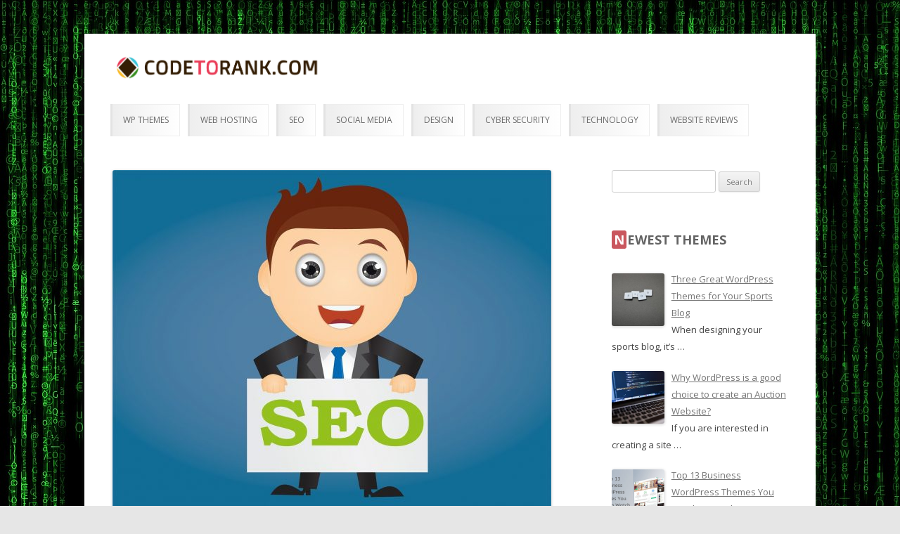

--- FILE ---
content_type: text/html; charset=UTF-8
request_url: http://codetorank.com/things-to-keep-in-mind-for-starting-a-seo-agency/
body_size: 12454
content:
<!DOCTYPE html>
<!--[if IE 7]>
<html class="ie ie7" lang="en-US">
<![endif]-->
<!--[if IE 8]>
<html class="ie ie8" lang="en-US">
<![endif]-->
<!--[if !(IE 7) & !(IE 8)]><!-->
<html lang="en-US">
<!--<![endif]-->
<head>
<meta charset="UTF-8" />
<meta name="viewport" content="width=device-width" />
<title>Things to Keep in Mind for Starting a SEO Agency | CodetoRank.com</title>
<link rel="profile" href="http://gmpg.org/xfn/11" />
<link rel="pingback" href="http://codetorank.com/xmlrpc.php" />
<meta name='robots' content='max-image-preview:large' />
	<style>img:is([sizes="auto" i], [sizes^="auto," i]) { contain-intrinsic-size: 3000px 1500px }</style>
	<link rel='dns-prefetch' href='//fonts.googleapis.com' />
<link href='https://fonts.gstatic.com' crossorigin rel='preconnect' />
<link rel="alternate" type="application/rss+xml" title="CodetoRank.com &raquo; Feed" href="http://codetorank.com/feed/" />
<link rel="alternate" type="application/rss+xml" title="CodetoRank.com &raquo; Comments Feed" href="http://codetorank.com/comments/feed/" />
<link rel="alternate" type="application/rss+xml" title="CodetoRank.com &raquo; Things to Keep in Mind for Starting a SEO Agency Comments Feed" href="http://codetorank.com/things-to-keep-in-mind-for-starting-a-seo-agency/feed/" />
<script type="text/javascript">
/* <![CDATA[ */
window._wpemojiSettings = {"baseUrl":"https:\/\/s.w.org\/images\/core\/emoji\/15.0.3\/72x72\/","ext":".png","svgUrl":"https:\/\/s.w.org\/images\/core\/emoji\/15.0.3\/svg\/","svgExt":".svg","source":{"concatemoji":"http:\/\/codetorank.com\/wp-includes\/js\/wp-emoji-release.min.js?ver=6.7.4"}};
/*! This file is auto-generated */
!function(i,n){var o,s,e;function c(e){try{var t={supportTests:e,timestamp:(new Date).valueOf()};sessionStorage.setItem(o,JSON.stringify(t))}catch(e){}}function p(e,t,n){e.clearRect(0,0,e.canvas.width,e.canvas.height),e.fillText(t,0,0);var t=new Uint32Array(e.getImageData(0,0,e.canvas.width,e.canvas.height).data),r=(e.clearRect(0,0,e.canvas.width,e.canvas.height),e.fillText(n,0,0),new Uint32Array(e.getImageData(0,0,e.canvas.width,e.canvas.height).data));return t.every(function(e,t){return e===r[t]})}function u(e,t,n){switch(t){case"flag":return n(e,"\ud83c\udff3\ufe0f\u200d\u26a7\ufe0f","\ud83c\udff3\ufe0f\u200b\u26a7\ufe0f")?!1:!n(e,"\ud83c\uddfa\ud83c\uddf3","\ud83c\uddfa\u200b\ud83c\uddf3")&&!n(e,"\ud83c\udff4\udb40\udc67\udb40\udc62\udb40\udc65\udb40\udc6e\udb40\udc67\udb40\udc7f","\ud83c\udff4\u200b\udb40\udc67\u200b\udb40\udc62\u200b\udb40\udc65\u200b\udb40\udc6e\u200b\udb40\udc67\u200b\udb40\udc7f");case"emoji":return!n(e,"\ud83d\udc26\u200d\u2b1b","\ud83d\udc26\u200b\u2b1b")}return!1}function f(e,t,n){var r="undefined"!=typeof WorkerGlobalScope&&self instanceof WorkerGlobalScope?new OffscreenCanvas(300,150):i.createElement("canvas"),a=r.getContext("2d",{willReadFrequently:!0}),o=(a.textBaseline="top",a.font="600 32px Arial",{});return e.forEach(function(e){o[e]=t(a,e,n)}),o}function t(e){var t=i.createElement("script");t.src=e,t.defer=!0,i.head.appendChild(t)}"undefined"!=typeof Promise&&(o="wpEmojiSettingsSupports",s=["flag","emoji"],n.supports={everything:!0,everythingExceptFlag:!0},e=new Promise(function(e){i.addEventListener("DOMContentLoaded",e,{once:!0})}),new Promise(function(t){var n=function(){try{var e=JSON.parse(sessionStorage.getItem(o));if("object"==typeof e&&"number"==typeof e.timestamp&&(new Date).valueOf()<e.timestamp+604800&&"object"==typeof e.supportTests)return e.supportTests}catch(e){}return null}();if(!n){if("undefined"!=typeof Worker&&"undefined"!=typeof OffscreenCanvas&&"undefined"!=typeof URL&&URL.createObjectURL&&"undefined"!=typeof Blob)try{var e="postMessage("+f.toString()+"("+[JSON.stringify(s),u.toString(),p.toString()].join(",")+"));",r=new Blob([e],{type:"text/javascript"}),a=new Worker(URL.createObjectURL(r),{name:"wpTestEmojiSupports"});return void(a.onmessage=function(e){c(n=e.data),a.terminate(),t(n)})}catch(e){}c(n=f(s,u,p))}t(n)}).then(function(e){for(var t in e)n.supports[t]=e[t],n.supports.everything=n.supports.everything&&n.supports[t],"flag"!==t&&(n.supports.everythingExceptFlag=n.supports.everythingExceptFlag&&n.supports[t]);n.supports.everythingExceptFlag=n.supports.everythingExceptFlag&&!n.supports.flag,n.DOMReady=!1,n.readyCallback=function(){n.DOMReady=!0}}).then(function(){return e}).then(function(){var e;n.supports.everything||(n.readyCallback(),(e=n.source||{}).concatemoji?t(e.concatemoji):e.wpemoji&&e.twemoji&&(t(e.twemoji),t(e.wpemoji)))}))}((window,document),window._wpemojiSettings);
/* ]]> */
</script>
<style id='wp-emoji-styles-inline-css' type='text/css'>

	img.wp-smiley, img.emoji {
		display: inline !important;
		border: none !important;
		box-shadow: none !important;
		height: 1em !important;
		width: 1em !important;
		margin: 0 0.07em !important;
		vertical-align: -0.1em !important;
		background: none !important;
		padding: 0 !important;
	}
</style>
<link rel='stylesheet' id='wp-block-library-css' href='http://codetorank.com/wp-includes/css/dist/block-library/style.min.css?ver=6.7.4' type='text/css' media='all' />
<style id='classic-theme-styles-inline-css' type='text/css'>
/*! This file is auto-generated */
.wp-block-button__link{color:#fff;background-color:#32373c;border-radius:9999px;box-shadow:none;text-decoration:none;padding:calc(.667em + 2px) calc(1.333em + 2px);font-size:1.125em}.wp-block-file__button{background:#32373c;color:#fff;text-decoration:none}
</style>
<style id='global-styles-inline-css' type='text/css'>
:root{--wp--preset--aspect-ratio--square: 1;--wp--preset--aspect-ratio--4-3: 4/3;--wp--preset--aspect-ratio--3-4: 3/4;--wp--preset--aspect-ratio--3-2: 3/2;--wp--preset--aspect-ratio--2-3: 2/3;--wp--preset--aspect-ratio--16-9: 16/9;--wp--preset--aspect-ratio--9-16: 9/16;--wp--preset--color--black: #000000;--wp--preset--color--cyan-bluish-gray: #abb8c3;--wp--preset--color--white: #ffffff;--wp--preset--color--pale-pink: #f78da7;--wp--preset--color--vivid-red: #cf2e2e;--wp--preset--color--luminous-vivid-orange: #ff6900;--wp--preset--color--luminous-vivid-amber: #fcb900;--wp--preset--color--light-green-cyan: #7bdcb5;--wp--preset--color--vivid-green-cyan: #00d084;--wp--preset--color--pale-cyan-blue: #8ed1fc;--wp--preset--color--vivid-cyan-blue: #0693e3;--wp--preset--color--vivid-purple: #9b51e0;--wp--preset--gradient--vivid-cyan-blue-to-vivid-purple: linear-gradient(135deg,rgba(6,147,227,1) 0%,rgb(155,81,224) 100%);--wp--preset--gradient--light-green-cyan-to-vivid-green-cyan: linear-gradient(135deg,rgb(122,220,180) 0%,rgb(0,208,130) 100%);--wp--preset--gradient--luminous-vivid-amber-to-luminous-vivid-orange: linear-gradient(135deg,rgba(252,185,0,1) 0%,rgba(255,105,0,1) 100%);--wp--preset--gradient--luminous-vivid-orange-to-vivid-red: linear-gradient(135deg,rgba(255,105,0,1) 0%,rgb(207,46,46) 100%);--wp--preset--gradient--very-light-gray-to-cyan-bluish-gray: linear-gradient(135deg,rgb(238,238,238) 0%,rgb(169,184,195) 100%);--wp--preset--gradient--cool-to-warm-spectrum: linear-gradient(135deg,rgb(74,234,220) 0%,rgb(151,120,209) 20%,rgb(207,42,186) 40%,rgb(238,44,130) 60%,rgb(251,105,98) 80%,rgb(254,248,76) 100%);--wp--preset--gradient--blush-light-purple: linear-gradient(135deg,rgb(255,206,236) 0%,rgb(152,150,240) 100%);--wp--preset--gradient--blush-bordeaux: linear-gradient(135deg,rgb(254,205,165) 0%,rgb(254,45,45) 50%,rgb(107,0,62) 100%);--wp--preset--gradient--luminous-dusk: linear-gradient(135deg,rgb(255,203,112) 0%,rgb(199,81,192) 50%,rgb(65,88,208) 100%);--wp--preset--gradient--pale-ocean: linear-gradient(135deg,rgb(255,245,203) 0%,rgb(182,227,212) 50%,rgb(51,167,181) 100%);--wp--preset--gradient--electric-grass: linear-gradient(135deg,rgb(202,248,128) 0%,rgb(113,206,126) 100%);--wp--preset--gradient--midnight: linear-gradient(135deg,rgb(2,3,129) 0%,rgb(40,116,252) 100%);--wp--preset--font-size--small: 13px;--wp--preset--font-size--medium: 20px;--wp--preset--font-size--large: 36px;--wp--preset--font-size--x-large: 42px;--wp--preset--spacing--20: 0.44rem;--wp--preset--spacing--30: 0.67rem;--wp--preset--spacing--40: 1rem;--wp--preset--spacing--50: 1.5rem;--wp--preset--spacing--60: 2.25rem;--wp--preset--spacing--70: 3.38rem;--wp--preset--spacing--80: 5.06rem;--wp--preset--shadow--natural: 6px 6px 9px rgba(0, 0, 0, 0.2);--wp--preset--shadow--deep: 12px 12px 50px rgba(0, 0, 0, 0.4);--wp--preset--shadow--sharp: 6px 6px 0px rgba(0, 0, 0, 0.2);--wp--preset--shadow--outlined: 6px 6px 0px -3px rgba(255, 255, 255, 1), 6px 6px rgba(0, 0, 0, 1);--wp--preset--shadow--crisp: 6px 6px 0px rgba(0, 0, 0, 1);}:where(.is-layout-flex){gap: 0.5em;}:where(.is-layout-grid){gap: 0.5em;}body .is-layout-flex{display: flex;}.is-layout-flex{flex-wrap: wrap;align-items: center;}.is-layout-flex > :is(*, div){margin: 0;}body .is-layout-grid{display: grid;}.is-layout-grid > :is(*, div){margin: 0;}:where(.wp-block-columns.is-layout-flex){gap: 2em;}:where(.wp-block-columns.is-layout-grid){gap: 2em;}:where(.wp-block-post-template.is-layout-flex){gap: 1.25em;}:where(.wp-block-post-template.is-layout-grid){gap: 1.25em;}.has-black-color{color: var(--wp--preset--color--black) !important;}.has-cyan-bluish-gray-color{color: var(--wp--preset--color--cyan-bluish-gray) !important;}.has-white-color{color: var(--wp--preset--color--white) !important;}.has-pale-pink-color{color: var(--wp--preset--color--pale-pink) !important;}.has-vivid-red-color{color: var(--wp--preset--color--vivid-red) !important;}.has-luminous-vivid-orange-color{color: var(--wp--preset--color--luminous-vivid-orange) !important;}.has-luminous-vivid-amber-color{color: var(--wp--preset--color--luminous-vivid-amber) !important;}.has-light-green-cyan-color{color: var(--wp--preset--color--light-green-cyan) !important;}.has-vivid-green-cyan-color{color: var(--wp--preset--color--vivid-green-cyan) !important;}.has-pale-cyan-blue-color{color: var(--wp--preset--color--pale-cyan-blue) !important;}.has-vivid-cyan-blue-color{color: var(--wp--preset--color--vivid-cyan-blue) !important;}.has-vivid-purple-color{color: var(--wp--preset--color--vivid-purple) !important;}.has-black-background-color{background-color: var(--wp--preset--color--black) !important;}.has-cyan-bluish-gray-background-color{background-color: var(--wp--preset--color--cyan-bluish-gray) !important;}.has-white-background-color{background-color: var(--wp--preset--color--white) !important;}.has-pale-pink-background-color{background-color: var(--wp--preset--color--pale-pink) !important;}.has-vivid-red-background-color{background-color: var(--wp--preset--color--vivid-red) !important;}.has-luminous-vivid-orange-background-color{background-color: var(--wp--preset--color--luminous-vivid-orange) !important;}.has-luminous-vivid-amber-background-color{background-color: var(--wp--preset--color--luminous-vivid-amber) !important;}.has-light-green-cyan-background-color{background-color: var(--wp--preset--color--light-green-cyan) !important;}.has-vivid-green-cyan-background-color{background-color: var(--wp--preset--color--vivid-green-cyan) !important;}.has-pale-cyan-blue-background-color{background-color: var(--wp--preset--color--pale-cyan-blue) !important;}.has-vivid-cyan-blue-background-color{background-color: var(--wp--preset--color--vivid-cyan-blue) !important;}.has-vivid-purple-background-color{background-color: var(--wp--preset--color--vivid-purple) !important;}.has-black-border-color{border-color: var(--wp--preset--color--black) !important;}.has-cyan-bluish-gray-border-color{border-color: var(--wp--preset--color--cyan-bluish-gray) !important;}.has-white-border-color{border-color: var(--wp--preset--color--white) !important;}.has-pale-pink-border-color{border-color: var(--wp--preset--color--pale-pink) !important;}.has-vivid-red-border-color{border-color: var(--wp--preset--color--vivid-red) !important;}.has-luminous-vivid-orange-border-color{border-color: var(--wp--preset--color--luminous-vivid-orange) !important;}.has-luminous-vivid-amber-border-color{border-color: var(--wp--preset--color--luminous-vivid-amber) !important;}.has-light-green-cyan-border-color{border-color: var(--wp--preset--color--light-green-cyan) !important;}.has-vivid-green-cyan-border-color{border-color: var(--wp--preset--color--vivid-green-cyan) !important;}.has-pale-cyan-blue-border-color{border-color: var(--wp--preset--color--pale-cyan-blue) !important;}.has-vivid-cyan-blue-border-color{border-color: var(--wp--preset--color--vivid-cyan-blue) !important;}.has-vivid-purple-border-color{border-color: var(--wp--preset--color--vivid-purple) !important;}.has-vivid-cyan-blue-to-vivid-purple-gradient-background{background: var(--wp--preset--gradient--vivid-cyan-blue-to-vivid-purple) !important;}.has-light-green-cyan-to-vivid-green-cyan-gradient-background{background: var(--wp--preset--gradient--light-green-cyan-to-vivid-green-cyan) !important;}.has-luminous-vivid-amber-to-luminous-vivid-orange-gradient-background{background: var(--wp--preset--gradient--luminous-vivid-amber-to-luminous-vivid-orange) !important;}.has-luminous-vivid-orange-to-vivid-red-gradient-background{background: var(--wp--preset--gradient--luminous-vivid-orange-to-vivid-red) !important;}.has-very-light-gray-to-cyan-bluish-gray-gradient-background{background: var(--wp--preset--gradient--very-light-gray-to-cyan-bluish-gray) !important;}.has-cool-to-warm-spectrum-gradient-background{background: var(--wp--preset--gradient--cool-to-warm-spectrum) !important;}.has-blush-light-purple-gradient-background{background: var(--wp--preset--gradient--blush-light-purple) !important;}.has-blush-bordeaux-gradient-background{background: var(--wp--preset--gradient--blush-bordeaux) !important;}.has-luminous-dusk-gradient-background{background: var(--wp--preset--gradient--luminous-dusk) !important;}.has-pale-ocean-gradient-background{background: var(--wp--preset--gradient--pale-ocean) !important;}.has-electric-grass-gradient-background{background: var(--wp--preset--gradient--electric-grass) !important;}.has-midnight-gradient-background{background: var(--wp--preset--gradient--midnight) !important;}.has-small-font-size{font-size: var(--wp--preset--font-size--small) !important;}.has-medium-font-size{font-size: var(--wp--preset--font-size--medium) !important;}.has-large-font-size{font-size: var(--wp--preset--font-size--large) !important;}.has-x-large-font-size{font-size: var(--wp--preset--font-size--x-large) !important;}
:where(.wp-block-post-template.is-layout-flex){gap: 1.25em;}:where(.wp-block-post-template.is-layout-grid){gap: 1.25em;}
:where(.wp-block-columns.is-layout-flex){gap: 2em;}:where(.wp-block-columns.is-layout-grid){gap: 2em;}
:root :where(.wp-block-pullquote){font-size: 1.5em;line-height: 1.6;}
</style>
<link rel='stylesheet' id='twentytwelve-fonts-css' href='https://fonts.googleapis.com/css?family=Open+Sans:400italic,700italic,400,700&#038;subset=latin,latin-ext' type='text/css' media='all' />
<link rel='stylesheet' id='twentytwelve-style-css' href='http://codetorank.com/wp-content/themes/twentytwelve/style.css?ver=6.7.4' type='text/css' media='all' />
<!--[if lt IE 9]>
<link rel='stylesheet' id='twentytwelve-ie-css' href='http://codetorank.com/wp-content/themes/twentytwelve/css/ie.css?ver=20121010' type='text/css' media='all' />
<![endif]-->
<link rel='stylesheet' id='recent-posts-widget-with-thumbnails-public-style-css' href='http://codetorank.com/wp-content/plugins/recent-posts-widget-with-thumbnails/public.css?ver=6.2.1' type='text/css' media='all' />
<link rel='stylesheet' id='magnificPopup-css' href='http://codetorank.com/wp-content/plugins/wp-review/public/css/magnific-popup.css?ver=1.1.0' type='text/css' media='all' />
<link rel='stylesheet' id='wp_review-style-css' href='http://codetorank.com/wp-content/plugins/wp-review/public/css/wp-review.css?ver=5.1.1' type='text/css' media='all' />
<script type="text/javascript" src="http://codetorank.com/wp-includes/js/jquery/jquery.min.js?ver=3.7.1" id="jquery-core-js"></script>
<script type="text/javascript" src="http://codetorank.com/wp-includes/js/jquery/jquery-migrate.min.js?ver=3.4.1" id="jquery-migrate-js"></script>
<link rel="https://api.w.org/" href="http://codetorank.com/wp-json/" /><link rel="alternate" title="JSON" type="application/json" href="http://codetorank.com/wp-json/wp/v2/posts/2354" /><link rel="EditURI" type="application/rsd+xml" title="RSD" href="http://codetorank.com/xmlrpc.php?rsd" />
<meta name="generator" content="WordPress 6.7.4" />
<link rel="canonical" href="http://codetorank.com/things-to-keep-in-mind-for-starting-a-seo-agency/" />
<link rel='shortlink' href='http://codetorank.com/?p=2354' />
<link rel="alternate" title="oEmbed (JSON)" type="application/json+oembed" href="http://codetorank.com/wp-json/oembed/1.0/embed?url=http%3A%2F%2Fcodetorank.com%2Fthings-to-keep-in-mind-for-starting-a-seo-agency%2F" />
<link rel="alternate" title="oEmbed (XML)" type="text/xml+oembed" href="http://codetorank.com/wp-json/oembed/1.0/embed?url=http%3A%2F%2Fcodetorank.com%2Fthings-to-keep-in-mind-for-starting-a-seo-agency%2F&#038;format=xml" />
<style type="text/css" id="custom-background-css">
body.custom-background { background-image: url("http://codetorank.com/wp-content/uploads/2018/10/matrix-356024_1280.jpg"); background-position: left top; background-size: auto; background-repeat: repeat; background-attachment: scroll; }
</style>
			<style type="text/css" id="wp-custom-css">
			.custom-logo {
  max-height: 50px;
  width: auto;
}
.main-navigation .nav-menu > li {
  padding-left: 15px;
  padding-right: 15px;
  margin: 0;
  margin-right: 10px;
  border-right: solid 1px #eee;
  border-top: solid 1px #eee;
  border-bottom: solid 1px #eee;
  box-shadow: -3px 0 rgba(221,221,221,0.8);
  background: linear-gradient(to right,#eee,#fff);
  color: #111;
}
.main-navigation ul.nav-menu {
  border: none;
}
h3.widget-title {
  font-size: 18px;
}
h3.widget-title:first-letter {
  color: #fff;
  background: #c9575e;
  padding: 1px 3px;
  border-radius: 3px;
  margin-right: 1px;
}
@media screen and (min-width: 600px) {
  .main-navigation li ul {
    left: -3px;
    border-left: solid 3px #ddd !important;
  }
}
@media screen and (max-width: 600px) {
  .custom-logo {
    display: block;
    height: 35px;
    margin: auto;
  }
  #masthead {
    padding: 4px;
    border-bottom: solid 2px #ddd;
  }
  .mobmenul-container {
    background: #fff;
  }
}
		</style>
		</head>

<body class="post-template-default single single-post postid-2354 single-format-standard custom-background wp-custom-logo custom-font-enabled">
	
<div id="page" class="hfeed site">
	
	<header id="masthead" class="site-header" role="banner">
		<hgroup>
			<a href="http://codetorank.com/" class="custom-logo-link" rel="home"><img width="1242" height="204" src="http://codetorank.com/wp-content/uploads/2018/10/Screen-Shot-2018-10-14-at-12.40.16-PM.png" class="custom-logo" alt="CodetoRank.com" decoding="async" fetchpriority="high" srcset="http://codetorank.com/wp-content/uploads/2018/10/Screen-Shot-2018-10-14-at-12.40.16-PM.png 1242w, http://codetorank.com/wp-content/uploads/2018/10/Screen-Shot-2018-10-14-at-12.40.16-PM-300x49.png 300w, http://codetorank.com/wp-content/uploads/2018/10/Screen-Shot-2018-10-14-at-12.40.16-PM-768x126.png 768w, http://codetorank.com/wp-content/uploads/2018/10/Screen-Shot-2018-10-14-at-12.40.16-PM-1024x168.png 1024w" sizes="(max-width: 1242px) 100vw, 1242px" /></a>		</hgroup>

		<nav id="site-navigation" class="main-navigation" role="navigation">
			<button class="menu-toggle">Menu</button>
			<a class="assistive-text" href="#content" title="Skip to content">Skip to content</a>
			<div class="menu-menu-1-container"><ul id="menu-menu-1" class="nav-menu"><li id="menu-item-113" class="menu-item menu-item-type-taxonomy menu-item-object-category menu-item-has-children menu-item-113"><a href="http://codetorank.com/blog/themes/">WP Themes</a>
<ul class="sub-menu">
	<li id="menu-item-36" class="menu-item menu-item-type-custom menu-item-object-custom menu-item-36"><a href="https://track.fiverr.com/visit/?bta=26213&#038;nci=5490&#038;landingPage=https%3A%2F%2Fwww.fiverr.com%2Frohitink%2Fcreate-a-superfast-seo-friendly-wordpress-theme">Custom Themes</a></li>
	<li id="menu-item-114" class="menu-item menu-item-type-taxonomy menu-item-object-category menu-item-114"><a href="http://codetorank.com/blog/themes/">Free Themes</a></li>
</ul>
</li>
<li id="menu-item-56" class="menu-item menu-item-type-taxonomy menu-item-object-category menu-item-56"><a href="http://codetorank.com/blog/web-hosting/">Web Hosting</a></li>
<li id="menu-item-57" class="menu-item menu-item-type-taxonomy menu-item-object-category current-post-ancestor current-menu-parent current-post-parent menu-item-57"><a href="http://codetorank.com/blog/seo/">SEO</a></li>
<li id="menu-item-58" class="menu-item menu-item-type-taxonomy menu-item-object-category menu-item-58"><a href="http://codetorank.com/blog/social-media/">Social Media</a></li>
<li id="menu-item-59" class="menu-item menu-item-type-taxonomy menu-item-object-category menu-item-59"><a href="http://codetorank.com/blog/design/">Design</a></li>
<li id="menu-item-60" class="menu-item menu-item-type-taxonomy menu-item-object-category menu-item-60"><a href="http://codetorank.com/blog/security/">Cyber Security</a></li>
<li id="menu-item-61" class="menu-item menu-item-type-taxonomy menu-item-object-category menu-item-has-children menu-item-61"><a href="http://codetorank.com/blog/technology/">Technology</a>
<ul class="sub-menu">
	<li id="menu-item-62" class="menu-item menu-item-type-taxonomy menu-item-object-category menu-item-62"><a href="http://codetorank.com/blog/windows/">Windows</a></li>
	<li id="menu-item-63" class="menu-item menu-item-type-taxonomy menu-item-object-category menu-item-63"><a href="http://codetorank.com/blog/mac-os/">Mac OS</a></li>
	<li id="menu-item-115" class="menu-item menu-item-type-taxonomy menu-item-object-category menu-item-115"><a href="http://codetorank.com/blog/technology/internet/">Internet</a></li>
</ul>
</li>
<li id="menu-item-64" class="menu-item menu-item-type-taxonomy menu-item-object-category menu-item-64"><a href="http://codetorank.com/blog/website-reviews/">Website Reviews</a></li>
</ul></div>		</nav><!-- #site-navigation -->

			</header><!-- #masthead -->

	<div id="main" class="wrapper">

	<div id="primary" class="site-content">
		<div id="content" role="main">

			
				
	<article id="post-2354" class="post-2354 post type-post status-publish format-standard has-post-thumbnail hentry category-seo">
				<header class="entry-header">
			<img width="624" height="487" src="http://codetorank.com/wp-content/uploads/2018/12/seo-1268989_1280-624x487.jpg" class="attachment-post-thumbnail size-post-thumbnail wp-post-image" alt="Why is Linkbuilding the most Boring and Important Task in SEO?" decoding="async" srcset="http://codetorank.com/wp-content/uploads/2018/12/seo-1268989_1280-624x487.jpg 624w, http://codetorank.com/wp-content/uploads/2018/12/seo-1268989_1280-300x234.jpg 300w, http://codetorank.com/wp-content/uploads/2018/12/seo-1268989_1280-768x599.jpg 768w, http://codetorank.com/wp-content/uploads/2018/12/seo-1268989_1280-1024x798.jpg 1024w, http://codetorank.com/wp-content/uploads/2018/12/seo-1268989_1280.jpg 1280w" sizes="(max-width: 624px) 100vw, 624px" />
						<h1 class="entry-title">Things to Keep in Mind for Starting a SEO Agency</h1>
										<div class="comments-link">
					<a href="http://codetorank.com/things-to-keep-in-mind-for-starting-a-seo-agency/#respond"><span class="leave-reply">Leave a reply</span></a>				</div><!-- .comments-link -->
					</header><!-- .entry-header -->

				<div class="entry-content">
			<p>As the demand for SEO services is rising at an excellent rate, it has been seen that more people are diving into launching their SEO business in order to provide the services to their clients. However, there are plenty of factors that one must keep in mind in order to successfully run his SEO agency. The rising digitization across the world has opened doors of opportunities for entrepreneurs to launch their SEO services for clients in order to succeed in this highly digitized world. Below we have mentioned some of the things that one must keep in mind for starting an SEO agency.</p>
<h2>Learn about Digital Marketing and SEO</h2>
<p>Starting an SEO agency requires detailed knowledge about digital marketing and Search engine marketing. It is important for a person to learn all the details of digital marketing and the practical aspects of search engine optimization in complete detail. Once you have complete knowledge of digital marketing and SEO tactics, then you can claim to provide effective digital marketing and SEO service to your clients to help their business <a href="https://720digital.co.uk/rank-higher-search-results/">rank higher in Google search results</a>. Your clients will only trust you in seeing your skills in digital marketing.</p>
<h2>Marketing of SEO Services</h2>
<p>The next thing that one needs to keep in mind is to market its SEO services with the use of different online platforms. It is important for you to spread the word about your business to different people to market and sell your services well. One best thing to <a href="https://thrivehive.com/9-ways-to-promote-a-new-product-or-service/">advertise about your service</a> is to allow your results to speak. Nothing will give your business more edge than the positive word of mouth of your initial few customers. Hence, it is important for SEO service providers to focus on providing quality service.</p>
<h2>Hire Expert SEO specialists</h2>
<p>If we take into consideration the rising demand for SEO services, one must note that hiring an SEO expert has become a necessity in today&#8217;s digital world. Hence, in order to provide an effective SEO service, an SEO agency must hire SEO specialists to supply effective SEO services to its clients in the digital world.</p>
					</div><!-- .entry-content -->
		
		<footer class="entry-meta">
			This entry was posted in <a href="http://codetorank.com/blog/seo/" rel="category tag">SEO</a> on <a href="http://codetorank.com/things-to-keep-in-mind-for-starting-a-seo-agency/" title="7:01 pm" rel="bookmark"><time class="entry-date" datetime="2019-12-24T19:01:06+00:00">December 24, 2019</time></a><span class="by-author"> by <span class="author vcard"><a class="url fn n" href="http://codetorank.com/author/mac/" title="View all posts by Mac Rhodes" rel="author">Mac Rhodes</a></span></span>.								</footer><!-- .entry-meta -->
	</article><!-- #post -->

				<nav class="nav-single">
					<h3 class="assistive-text">Post navigation</h3>
					<span class="nav-previous"><a href="http://codetorank.com/four-online-platforms-that-can-make-you-a-millionaire/" rel="prev"><span class="meta-nav">&larr;</span> Four Online Platforms that Can Make You a Millionaire</a></span>
					<span class="nav-next"><a href="http://codetorank.com/forex-trading-bonuses-and-promotions-for-beginner-traders/" rel="next">Forex Trading Bonuses and Promotions for Beginner Traders <span class="meta-nav">&rarr;</span></a></span>
				</nav><!-- .nav-single -->

				
<div id="comments" class="comments-area">

	
	
		<div id="respond" class="comment-respond">
		<h3 id="reply-title" class="comment-reply-title">Leave a Reply <small><a rel="nofollow" id="cancel-comment-reply-link" href="/things-to-keep-in-mind-for-starting-a-seo-agency/#respond" style="display:none;">Cancel reply</a></small></h3><form action="http://codetorank.com/wp-comments-post.php" method="post" id="commentform" class="comment-form"><p class="comment-notes"><span id="email-notes">Your email address will not be published.</span> <span class="required-field-message">Required fields are marked <span class="required">*</span></span></p><p class="comment-form-comment"><label for="comment">Comment <span class="required">*</span></label> <textarea id="comment" name="comment" cols="45" rows="8" maxlength="65525" required="required"></textarea></p><p class="comment-form-author"><label for="author">Name <span class="required">*</span></label> <input id="author" name="author" type="text" value="" size="30" maxlength="245" autocomplete="name" required="required" /></p>
<p class="comment-form-email"><label for="email">Email <span class="required">*</span></label> <input id="email" name="email" type="text" value="" size="30" maxlength="100" aria-describedby="email-notes" autocomplete="email" required="required" /></p>
<p class="comment-form-url"><label for="url">Website</label> <input id="url" name="url" type="text" value="" size="30" maxlength="200" autocomplete="url" /></p>
<p class="comment-form-cookies-consent"><input id="wp-comment-cookies-consent" name="wp-comment-cookies-consent" type="checkbox" value="yes" /> <label for="wp-comment-cookies-consent">Save my name, email, and website in this browser for the next time I comment.</label></p>
<p class="form-submit"><input name="submit" type="submit" id="submit" class="submit" value="Post Comment" /> <input type='hidden' name='comment_post_ID' value='2354' id='comment_post_ID' />
<input type='hidden' name='comment_parent' id='comment_parent' value='0' />
</p>
<!-- Anti-spam plugin v.5.2 wordpress.org/plugins/anti-spam/ -->
		<p class="antispam-group antispam-group-q" style="clear: both;">
			<label>Current ye@r <span class="required">*</span></label>
			<input type="hidden" name="antspm-a" class="antispam-control antispam-control-a" value="2026" />
			<input type="text" name="antspm-q" class="antispam-control antispam-control-q" value="5.2" autocomplete="off" />
		</p>
		<p class="antispam-group antispam-group-e" style="display: none;">
			<label>Leave this field empty</label>
			<input type="text" name="antspm-e-email-url-website" class="antispam-control antispam-control-e" value="" autocomplete="off" />
		</p>
</form>	</div><!-- #respond -->
	
</div><!-- #comments .comments-area -->

			
		</div><!-- #content -->
	</div><!-- #primary -->


			<div id="secondary" class="widget-area" role="complementary">
			<aside id="search-2" class="widget widget_search"><form role="search" method="get" id="searchform" class="searchform" action="http://codetorank.com/">
				<div>
					<label class="screen-reader-text" for="s">Search for:</label>
					<input type="text" value="" name="s" id="s" />
					<input type="submit" id="searchsubmit" value="Search" />
				</div>
			</form></aside><aside id="recent-posts-widget-with-thumbnails-3" class="widget recent-posts-widget-with-thumbnails"><div id="rpwwt-recent-posts-widget-with-thumbnails-3" class="rpwwt-widget">
	<h3 class="widget-title">Newest Themes</h3>	<ul>
			<li><a href="http://codetorank.com/three-great-wordpress-themes-for-your-sports-blog/"><img width="75" height="75" src="http://codetorank.com/wp-content/uploads/2022/03/pexels-miguel-á-padriñán-1591056-150x150.jpg" class="attachment-75x75 size-75x75 wp-post-image" alt="" decoding="async" loading="lazy" srcset="http://codetorank.com/wp-content/uploads/2022/03/pexels-miguel-á-padriñán-1591056-150x150.jpg 150w, http://codetorank.com/wp-content/uploads/2022/03/pexels-miguel-á-padriñán-1591056-65x65.jpg 65w" sizes="auto, (max-width: 75px) 100vw, 75px" /><span class="rpwwt-post-title">Three Great WordPress Themes for Your Sports Blog</span></a><div class="rpwwt-post-excerpt">When designing your sports blog, it’s …</div></li>
			<li><a href="http://codetorank.com/why-wordpress-is-a-good-choice-to-create-an-auction-website/"><img width="75" height="75" src="http://codetorank.com/wp-content/uploads/2018/11/hack-wordpress-150x150.jpg" class="attachment-75x75 size-75x75 wp-post-image" alt="" decoding="async" loading="lazy" /><span class="rpwwt-post-title">Why WordPress is a good choice to create an Auction Website?</span></a><div class="rpwwt-post-excerpt">If you are interested in creating a site …</div></li>
			<li><a href="http://codetorank.com/top-13-business-wordpress-themes-you-need-to-watch-out-in-2019/"><img width="75" height="75" src="http://codetorank.com/wp-content/uploads/2019/01/Picture1-150x150.png" class="attachment-75x75 size-75x75 wp-post-image" alt="Top 13 Business WordPress Themes You Need To Watch Out In 2019" decoding="async" loading="lazy" srcset="http://codetorank.com/wp-content/uploads/2019/01/Picture1-150x150.png 150w, http://codetorank.com/wp-content/uploads/2019/01/Picture1-65x65.png 65w" sizes="auto, (max-width: 75px) 100vw, 75px" /><span class="rpwwt-post-title">Top 13 Business WordPress Themes You Need To Watch Out In 2019</span></a><div class="rpwwt-post-excerpt">Are you starting a new online business? Or …</div></li>
		</ul>
</div><!-- .rpwwt-widget -->
</aside><aside id="recent-posts-widget-with-thumbnails-5" class="widget recent-posts-widget-with-thumbnails"><div id="rpwwt-recent-posts-widget-with-thumbnails-5" class="rpwwt-widget">
	<h3 class="widget-title">From the Blog</h3>	<ul>
			<li><a href="http://codetorank.com/seo-trends-for-2025-what-businesses-need-to-know/"><img width="75" height="75" src="http://codetorank.com/wp-content/uploads/2020/08/SEO-1-150x150.jpg" class="attachment-75x75 size-75x75 wp-post-image" alt="" decoding="async" loading="lazy" srcset="http://codetorank.com/wp-content/uploads/2020/08/SEO-1-150x150.jpg 150w, http://codetorank.com/wp-content/uploads/2020/08/SEO-1-65x65.jpg 65w" sizes="auto, (max-width: 75px) 100vw, 75px" /><span class="rpwwt-post-title">SEO Trends for 2025: What Businesses Need to Know</span></a><div class="rpwwt-post-author">By Jishan Singh Bedi</div></li>
			<li><a href="http://codetorank.com/thenorthernmarkets-com-review-assessing-security-measures-and-protection/"><img width="75" height="75" src="http://codetorank.com/wp-content/uploads/2025/02/Screenshot-2025-02-14-at-10.08.12-AM-150x150.png" class="attachment-75x75 size-75x75 wp-post-image" alt="" decoding="async" loading="lazy" srcset="http://codetorank.com/wp-content/uploads/2025/02/Screenshot-2025-02-14-at-10.08.12-AM-150x150.png 150w, http://codetorank.com/wp-content/uploads/2025/02/Screenshot-2025-02-14-at-10.08.12-AM-65x65.png 65w" sizes="auto, (max-width: 75px) 100vw, 75px" /><span class="rpwwt-post-title">Thenorthernmarkets.com review Assessing Security Measures and Protection</span></a><div class="rpwwt-post-author">By Jishan Singh Bedi</div></li>
			<li><a href="http://codetorank.com/unleashing-the-potential-of-crypto-affiliate-marketing-with-cryptograb/"><img width="75" height="75" src="http://codetorank.com/wp-content/uploads/2024/02/cryptocurrency-150x150.jpg" class="attachment-75x75 size-75x75 wp-post-image" alt="" decoding="async" loading="lazy" srcset="http://codetorank.com/wp-content/uploads/2024/02/cryptocurrency-150x150.jpg 150w, http://codetorank.com/wp-content/uploads/2024/02/cryptocurrency-65x65.jpg 65w" sizes="auto, (max-width: 75px) 100vw, 75px" /><span class="rpwwt-post-title">Unleashing the Potential of Crypto Affiliate Marketing with CryptoGrab</span></a><div class="rpwwt-post-author">By Rajesh Sharma</div></li>
			<li><a href="http://codetorank.com/7-traits-to-look-for-in-a-custom-application-development-company/"><img width="75" height="75" src="http://codetorank.com/wp-content/uploads/2020/08/software-company-150x150.jpg" class="attachment-75x75 size-75x75 wp-post-image" alt="" decoding="async" loading="lazy" srcset="http://codetorank.com/wp-content/uploads/2020/08/software-company-150x150.jpg 150w, http://codetorank.com/wp-content/uploads/2020/08/software-company-65x65.jpg 65w" sizes="auto, (max-width: 75px) 100vw, 75px" /><span class="rpwwt-post-title">7 Traits to Look for in a Custom Application Development Company</span></a><div class="rpwwt-post-author">By Jishan Singh Bedi</div></li>
			<li><a href="http://codetorank.com/panther-lendings-transparent-pricing-a-revolution-in-debt-consolidation/"><img width="75" height="75" src="http://codetorank.com/wp-content/uploads/2018/11/pexels-photo-534229-150x150.jpeg" class="attachment-75x75 size-75x75 wp-post-image" alt="Why is it Smart to Start a Business with a Loan, than your own Money?" decoding="async" loading="lazy" srcset="http://codetorank.com/wp-content/uploads/2018/11/pexels-photo-534229-150x150.jpeg 150w, http://codetorank.com/wp-content/uploads/2018/11/pexels-photo-534229-65x65.jpeg 65w" sizes="auto, (max-width: 75px) 100vw, 75px" /><span class="rpwwt-post-title">Panther Lending&#8217;s Transparent Pricing: A Revolution in Debt Consolidation</span></a><div class="rpwwt-post-author">By Rajesh Sharma</div></li>
			<li><a href="http://codetorank.com/saumitra-pandey-of-salesduo-how-to-deal-with-amazon-hijackers-and-protect-your-brand/"><img width="75" height="75" src="http://codetorank.com/wp-content/uploads/2021/02/codetorank-150x150.jpg" class="attachment-75x75 size-75x75 wp-post-image" alt="" decoding="async" loading="lazy" srcset="http://codetorank.com/wp-content/uploads/2021/02/codetorank-150x150.jpg 150w, http://codetorank.com/wp-content/uploads/2021/02/codetorank-65x65.jpg 65w" sizes="auto, (max-width: 75px) 100vw, 75px" /><span class="rpwwt-post-title">Saumitra Pandey of SalesDuo: How to Deal With Amazon Hijackers and Protect Your Brand</span></a><div class="rpwwt-post-author">By Rajesh Sharma</div></li>
			<li><a href="http://codetorank.com/design-and-branding-guidelines-for-adult-industry/"><img width="75" height="75" src="http://codetorank.com/wp-content/uploads/2019/11/black-pencils-and-design-word-6444-150x150.jpg" class="attachment-75x75 size-75x75 wp-post-image" alt="" decoding="async" loading="lazy" srcset="http://codetorank.com/wp-content/uploads/2019/11/black-pencils-and-design-word-6444-150x150.jpg 150w, http://codetorank.com/wp-content/uploads/2019/11/black-pencils-and-design-word-6444-65x65.jpg 65w" sizes="auto, (max-width: 75px) 100vw, 75px" /><span class="rpwwt-post-title">Design and Branding Guidelines for Adult Industry</span></a><div class="rpwwt-post-author">By Rajesh Sharma</div></li>
		</ul>
</div><!-- .rpwwt-widget -->
</aside><aside id="text-2" class="widget widget_text"><h3 class="widget-title">Collaborations</h3>			<div class="textwidget"><ul>
<li>Casino Ohne Lizenz &#8211; <a href="https://casinoohnelizenzdeutschland.com/">https://casinoohnelizenzdeutschland.com/</a></li>
<li><b>Discover Expert Reviews</b> &#8211; Dive into <a href="https://coolspins.net/" target="_blank" rel="noopener" data-saferedirecturl="https://www.google.com/url?q=https://coolspins.net/&amp;source=gmail&amp;ust=1696082011243000&amp;usg=AOvVaw0Z7oI_CByF211HKnVP9WrL">Coolspins.net</a> for trusted reviews of MGA and Curacao casinos. Claim your bonus now!</li>
</ul>
</div>
		</aside><aside id="text-3" class="widget widget_text"><h3 class="widget-title">Collaborations</h3>			<div class="textwidget"></div>
		</aside>		</div><!-- #secondary -->
		</div><!-- #main .wrapper -->
	<footer id="colophon" role="contentinfo">
		<div class="site-info">
						<a href="https://codetorank.com/contact-us/">Contact Us</a>
			<span role="separator" aria-hidden="true"></span>
			<a href="https://codetorank.com/write-for-us/">Write for Us</a>
			<span role="separator" aria-hidden="true"></span>
			<a class="privacy-policy-link" href="http://codetorank.com/privacy-policy/" rel="privacy-policy">Privacy Policy</a><span role="separator" aria-hidden="true"></span>			<a rel="nofollow" href="https://wordpress.org/" class="imprint" title="Semantic Personal Publishing Platform">
				Proudly powered by WordPress			</a>
		</div><!-- .site-info -->
	</footer><!-- #colophon -->
</div><!-- #page -->

<style type="text/css">.saboxplugin-wrap{-webkit-box-sizing:border-box;-moz-box-sizing:border-box;-ms-box-sizing:border-box;box-sizing:border-box;border:1px solid #eee;width:100%;clear:both;display:block;overflow:hidden;word-wrap:break-word;position:relative}.saboxplugin-wrap .saboxplugin-gravatar{float:left;padding:20px}.saboxplugin-wrap .saboxplugin-gravatar img{max-width:100px;height:auto}.saboxplugin-wrap .saboxplugin-authorname{font-size:18px;line-height:1;margin:20px 0 0 20px;display:block}.saboxplugin-wrap .saboxplugin-authorname a{text-decoration:none}.saboxplugin-wrap .saboxplugin-authorname a:focus{outline:0}.saboxplugin-wrap .saboxplugin-desc{display:block;margin:5px 20px}.saboxplugin-wrap .saboxplugin-desc a{text-decoration:underline}.saboxplugin-wrap .saboxplugin-desc p{margin:5px 0 12px}.saboxplugin-wrap .saboxplugin-web{margin:0 20px 15px;text-align:left}.saboxplugin-wrap .sab-web-position{text-align:right}.saboxplugin-wrap .saboxplugin-web a{color:#ccc;text-decoration:none}.saboxplugin-wrap .saboxplugin-socials{position:relative;display:block;background:#fcfcfc;padding:5px;border-top:1px solid #eee}.saboxplugin-wrap .saboxplugin-socials a svg{width:20px;height:20px}.saboxplugin-wrap .saboxplugin-socials a svg .st2{fill:#fff}.saboxplugin-wrap .saboxplugin-socials a svg .st1{fill:rgba(0,0,0,.3)}.saboxplugin-wrap .saboxplugin-socials a:hover{opacity:.8;-webkit-transition:opacity .4s;-moz-transition:opacity .4s;-o-transition:opacity .4s;transition:opacity .4s;box-shadow:none!important;-webkit-box-shadow:none!important}.saboxplugin-wrap .saboxplugin-socials .saboxplugin-icon-color{box-shadow:none;padding:0;border:0;-webkit-transition:opacity .4s;-moz-transition:opacity .4s;-o-transition:opacity .4s;transition:opacity .4s;display:inline-block;color:#fff;font-size:0;text-decoration:inherit;margin:5px;-webkit-border-radius:0;-moz-border-radius:0;-ms-border-radius:0;-o-border-radius:0;border-radius:0;overflow:hidden}.saboxplugin-wrap .saboxplugin-socials .saboxplugin-icon-grey{text-decoration:inherit;box-shadow:none;position:relative;display:-moz-inline-stack;display:inline-block;vertical-align:middle;zoom:1;margin:10px 5px;color:#444}.clearfix:after,.clearfix:before{content:' ';display:table;line-height:0;clear:both}.ie7 .clearfix{zoom:1}.saboxplugin-socials.sabox-colored .saboxplugin-icon-color .sab-twitch{border-color:#38245c}.saboxplugin-socials.sabox-colored .saboxplugin-icon-color .sab-addthis{border-color:#e91c00}.saboxplugin-socials.sabox-colored .saboxplugin-icon-color .sab-behance{border-color:#003eb0}.saboxplugin-socials.sabox-colored .saboxplugin-icon-color .sab-delicious{border-color:#06c}.saboxplugin-socials.sabox-colored .saboxplugin-icon-color .sab-deviantart{border-color:#036824}.saboxplugin-socials.sabox-colored .saboxplugin-icon-color .sab-digg{border-color:#00327c}.saboxplugin-socials.sabox-colored .saboxplugin-icon-color .sab-dribbble{border-color:#ba1655}.saboxplugin-socials.sabox-colored .saboxplugin-icon-color .sab-facebook{border-color:#1e2e4f}.saboxplugin-socials.sabox-colored .saboxplugin-icon-color .sab-flickr{border-color:#003576}.saboxplugin-socials.sabox-colored .saboxplugin-icon-color .sab-github{border-color:#264874}.saboxplugin-socials.sabox-colored .saboxplugin-icon-color .sab-google{border-color:#0b51c5}.saboxplugin-socials.sabox-colored .saboxplugin-icon-color .sab-googleplus{border-color:#96271a}.saboxplugin-socials.sabox-colored .saboxplugin-icon-color .sab-html5{border-color:#902e13}.saboxplugin-socials.sabox-colored .saboxplugin-icon-color .sab-instagram{border-color:#1630aa}.saboxplugin-socials.sabox-colored .saboxplugin-icon-color .sab-linkedin{border-color:#00344f}.saboxplugin-socials.sabox-colored .saboxplugin-icon-color .sab-pinterest{border-color:#5b040e}.saboxplugin-socials.sabox-colored .saboxplugin-icon-color .sab-reddit{border-color:#992900}.saboxplugin-socials.sabox-colored .saboxplugin-icon-color .sab-rss{border-color:#a43b0a}.saboxplugin-socials.sabox-colored .saboxplugin-icon-color .sab-sharethis{border-color:#5d8420}.saboxplugin-socials.sabox-colored .saboxplugin-icon-color .sab-skype{border-color:#00658a}.saboxplugin-socials.sabox-colored .saboxplugin-icon-color .sab-soundcloud{border-color:#995200}.saboxplugin-socials.sabox-colored .saboxplugin-icon-color .sab-spotify{border-color:#0f612c}.saboxplugin-socials.sabox-colored .saboxplugin-icon-color .sab-stackoverflow{border-color:#a95009}.saboxplugin-socials.sabox-colored .saboxplugin-icon-color .sab-steam{border-color:#006388}.saboxplugin-socials.sabox-colored .saboxplugin-icon-color .sab-user_email{border-color:#b84e05}.saboxplugin-socials.sabox-colored .saboxplugin-icon-color .sab-stumbleUpon{border-color:#9b280e}.saboxplugin-socials.sabox-colored .saboxplugin-icon-color .sab-tumblr{border-color:#10151b}.saboxplugin-socials.sabox-colored .saboxplugin-icon-color .sab-twitter{border-color:#0967a0}.saboxplugin-socials.sabox-colored .saboxplugin-icon-color .sab-vimeo{border-color:#0d7091}.saboxplugin-socials.sabox-colored .saboxplugin-icon-color .sab-windows{border-color:#003f71}.saboxplugin-socials.sabox-colored .saboxplugin-icon-color .sab-wordpress{border-color:#0f3647}.saboxplugin-socials.sabox-colored .saboxplugin-icon-color .sab-yahoo{border-color:#14002d}.saboxplugin-socials.sabox-colored .saboxplugin-icon-color .sab-youtube{border-color:#900}.saboxplugin-socials.sabox-colored .saboxplugin-icon-color .sab-xing{border-color:#000202}.saboxplugin-socials.sabox-colored .saboxplugin-icon-color .sab-mixcloud{border-color:#2475a0}.saboxplugin-socials.sabox-colored .saboxplugin-icon-color .sab-vk{border-color:#243549}.saboxplugin-socials.sabox-colored .saboxplugin-icon-color .sab-medium{border-color:#00452c}.saboxplugin-socials.sabox-colored .saboxplugin-icon-color .sab-quora{border-color:#420e00}.saboxplugin-socials.sabox-colored .saboxplugin-icon-color .sab-meetup{border-color:#9b181c}.saboxplugin-socials.sabox-colored .saboxplugin-icon-color .sab-goodreads{border-color:#000}.saboxplugin-socials.sabox-colored .saboxplugin-icon-color .sab-snapchat{border-color:#999700}.saboxplugin-socials.sabox-colored .saboxplugin-icon-color .sab-500px{border-color:#00557f}.saboxplugin-socials.sabox-colored .saboxplugin-icon-color .sab-mastodont{border-color:#185886}.sabox-plus-item{margin-bottom:20px}@media screen and (max-width:480px){.saboxplugin-wrap{text-align:center}.saboxplugin-wrap .saboxplugin-gravatar{float:none;padding:20px 0;text-align:center;margin:0 auto;display:block}.saboxplugin-wrap .saboxplugin-gravatar img{float:none;display:inline-block;display:-moz-inline-stack;vertical-align:middle;zoom:1}.saboxplugin-wrap .saboxplugin-desc{margin:0 10px 20px;text-align:center}.saboxplugin-wrap .saboxplugin-authorname{text-align:center;margin:10px 0 20px}}body .saboxplugin-authorname a,body .saboxplugin-authorname a:hover{box-shadow:none;-webkit-box-shadow:none}a.sab-profile-edit{font-size:16px!important;line-height:1!important}.sab-edit-settings a,a.sab-profile-edit{color:#0073aa!important;box-shadow:none!important;-webkit-box-shadow:none!important}.sab-edit-settings{margin-right:15px;position:absolute;right:0;z-index:2;bottom:10px;line-height:20px}.sab-edit-settings i{margin-left:5px}.saboxplugin-socials{line-height:1!important}.rtl .saboxplugin-wrap .saboxplugin-gravatar{float:right}.rtl .saboxplugin-wrap .saboxplugin-authorname{display:flex;align-items:center}.rtl .saboxplugin-wrap .saboxplugin-authorname .sab-profile-edit{margin-right:10px}.rtl .sab-edit-settings{right:auto;left:0}.saboxplugin-wrap {border-color:#e0e0e0;}.saboxplugin-wrap .saboxplugin-socials {border-color:#e0e0e0;}.saboxplugin-wrap, .saboxplugin-wrap .saboxplugin-socials{ border-width: 3px; }.saboxplugin-wrap .saboxplugin-socials .saboxplugin-icon-color .st1 {display: none;}.saboxplugin-wrap .saboxplugin-authorname a {color:#1e73be;}.saboxplugin-wrap {margin-top:0px; margin-bottom:0px; padding: 0px 0px }.saboxplugin-wrap .saboxplugin-authorname {font-size:18px; line-height:25px;}.saboxplugin-wrap .saboxplugin-desc p, .saboxplugin-wrap .saboxplugin-desc {font-size:14px !important; line-height:21px !important;}.saboxplugin-wrap .saboxplugin-web {font-size:14px;}.saboxplugin-wrap .saboxplugin-socials a svg {width:36px;height:36px;}</style><script type="text/javascript" src="http://codetorank.com/wp-content/plugins/anti-spam/js/anti-spam-5.2.js" id="anti-spam-script-js"></script>
<script type="text/javascript" src="http://codetorank.com/wp-includes/js/comment-reply.min.js?ver=6.7.4" id="comment-reply-js" async="async" data-wp-strategy="async"></script>
<script type="text/javascript" src="http://codetorank.com/wp-content/themes/twentytwelve/js/navigation.js?ver=20140711" id="twentytwelve-navigation-js"></script>
<script type="text/javascript" src="http://codetorank.com/wp-content/plugins/wp-review/public/js/js.cookie.min.js?ver=2.1.4" id="js-cookie-js"></script>
<script type="text/javascript" src="http://codetorank.com/wp-content/plugins/wp-review/public/js/jquery.magnific-popup.min.js?ver=1.1.0" id="magnificPopup-js"></script>
<script type="text/javascript" src="http://codetorank.com/wp-includes/js/underscore.min.js?ver=1.13.7" id="underscore-js"></script>
<script type="text/javascript" id="wp-util-js-extra">
/* <![CDATA[ */
var _wpUtilSettings = {"ajax":{"url":"\/wp-admin\/admin-ajax.php"}};
/* ]]> */
</script>
<script type="text/javascript" src="http://codetorank.com/wp-includes/js/wp-util.min.js?ver=6.7.4" id="wp-util-js"></script>
<script type="text/javascript" id="wp_review-js-js-extra">
/* <![CDATA[ */
var wpreview = {"ajaxurl":"http:\/\/codetorank.com\/wp-admin\/admin-ajax.php","rateAllFeatures":"Please rate all features","verifiedPurchase":"(Verified purchase)"};
/* ]]> */
</script>
<script type="text/javascript" src="http://codetorank.com/wp-content/plugins/wp-review/public/js/main.js?ver=5.1.1" id="wp_review-js-js"></script>
<script defer src="https://static.cloudflareinsights.com/beacon.min.js/vcd15cbe7772f49c399c6a5babf22c1241717689176015" integrity="sha512-ZpsOmlRQV6y907TI0dKBHq9Md29nnaEIPlkf84rnaERnq6zvWvPUqr2ft8M1aS28oN72PdrCzSjY4U6VaAw1EQ==" data-cf-beacon='{"version":"2024.11.0","token":"4cf028e360084fa4b993fd26db7fa4a3","r":1,"server_timing":{"name":{"cfCacheStatus":true,"cfEdge":true,"cfExtPri":true,"cfL4":true,"cfOrigin":true,"cfSpeedBrain":true},"location_startswith":null}}' crossorigin="anonymous"></script>
</body>
</html>
